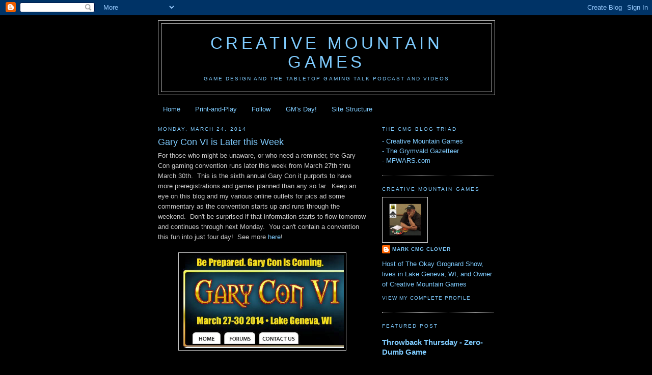

--- FILE ---
content_type: text/html; charset=utf-8
request_url: https://www.google.com/recaptcha/api2/aframe
body_size: 268
content:
<!DOCTYPE HTML><html><head><meta http-equiv="content-type" content="text/html; charset=UTF-8"></head><body><script nonce="RLJPtziwFPIlenQDlzkHYA">/** Anti-fraud and anti-abuse applications only. See google.com/recaptcha */ try{var clients={'sodar':'https://pagead2.googlesyndication.com/pagead/sodar?'};window.addEventListener("message",function(a){try{if(a.source===window.parent){var b=JSON.parse(a.data);var c=clients[b['id']];if(c){var d=document.createElement('img');d.src=c+b['params']+'&rc='+(localStorage.getItem("rc::a")?sessionStorage.getItem("rc::b"):"");window.document.body.appendChild(d);sessionStorage.setItem("rc::e",parseInt(sessionStorage.getItem("rc::e")||0)+1);localStorage.setItem("rc::h",'1765420587471');}}}catch(b){}});window.parent.postMessage("_grecaptcha_ready", "*");}catch(b){}</script></body></html>